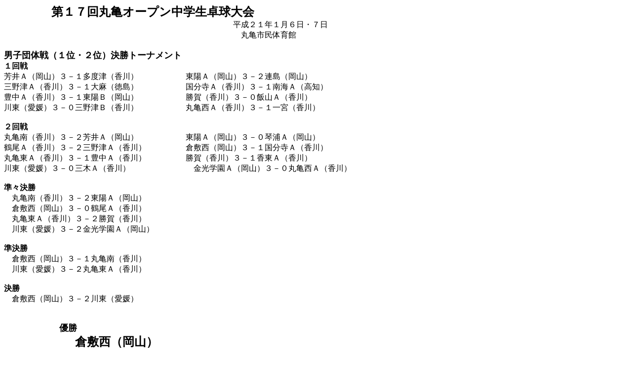

--- FILE ---
content_type: text/html
request_url: http://hakuzan.net/takezka439.html
body_size: 1751
content:
<!DOCTYPE HTML PUBLIC "-//W3C//DTD HTML 4.01 Transitional//EN">
<HTML>
<HEAD>
<META name="GENERATOR" content="IBM WebSphere Studio Homepage Builder Version 11.0.0.0 for Windows">
<META http-equiv="Content-Type" content="text/html; charset=Shift_JIS">
<META http-equiv="Content-Style-Type" content="text/css">
<TITLE>第１７回丸亀オープン中学生卓球大会</TITLE>
</HEAD>
<BODY>
<P>　　　　　　<B><FONT size="+2">第１７回丸亀オープン中学生卓球大会</FONT></B><BR>
　　　　　　　　　　　　　　　　　　　　　　　　　　　　　平成２１年１月６日・７日<BR>
　　　　　　　　　　　　　　　　　　　　　　　　　　　　　　丸亀市民体育館<BR>
<BR>
<B><FONT size="+1">男子団体戦（１位・２位）決勝トーナメント</FONT></B><BR>
<B>１回戦</B><BR>
芳井Ａ（岡山）３－１多度津（香川）　　　　　　東陽Ａ（岡山）３－２連島（岡山）<BR>
三野津Ａ（香川）３－１大麻（徳島）　　　　　　国分寺Ａ（香川）３－１南海Ａ（高知）<BR>
豊中Ａ（香川）３－１東陽Ｂ（岡山）　　　　　　勝賀（香川）３－０飯山Ａ（香川）<BR>
川東（愛媛）３－０三野津Ｂ（香川）　　　　　　丸亀西Ａ（香川）３－１一宮（香川）<BR>
<BR>
<B>２回戦</B><BR>
丸亀南（香川）３－２芳井Ａ（岡山）　　　　　　東陽Ａ（岡山）３－０琴浦Ａ（岡山）<BR>
鶴尾Ａ（香川）３－２三野津Ａ（香川）　　　　　倉敷西（岡山）３－１国分寺Ａ（香川）<BR>
丸亀東Ａ（香川）３－１豊中Ａ（香川）　　　　　勝賀（香川）３－１香東Ａ（香川）<BR>
川東（愛媛）３－０三木Ａ（香川）　　　　　　　　金光学園Ａ（岡山）３－０丸亀西Ａ（香川）<BR>
<BR>
<B>準々決勝</B><BR>
　丸亀南（香川）３－２東陽Ａ（岡山）<BR>
　倉敷西（岡山）３－０鶴尾Ａ（香川）<BR>
　丸亀東Ａ（香川）３－２勝賀（香川）<BR>
　川東（愛媛）３－２金光学園Ａ（岡山）<BR>
<BR>
<B>準決勝</B><BR>
　倉敷西（岡山）３－１丸亀南（香川）<BR>
　川東（愛媛）３－２丸亀東Ａ（香川）<BR>
<BR>
<B>決勝</B><BR>
　倉敷西（岡山）３－２川東（愛媛）<BR>
<BR>
<BR>
　　　　　　　<B><FONT size="+1">優勝</FONT></B><BR>
<B><FONT size="+2">　　　　　　倉敷西（岡山）</FONT></B><BR>
<BR>
<BR>
<BR>
<B><FONT size="+1">女子団体戦（１位・２位）決勝トーナメント</FONT></B><BR>
<B>１回戦</B><BR>
三木Ａ（香川）２－２<FONT size="-1">得点差により</FONT>観音寺Ａ（香川）　　　　　芳井（岡山）３－１大麻（徳島）<BR>
<BR>
<B>２回戦</B><BR>
勝賀Ａ（香川）３－１三木Ａ（香川）　　　　　　　　　　　豊中Ａ（香川）３－０三野津（香川）<BR>
鳴門（徳島）３－１三島西（愛媛）　　　　　　　　　　　　志度東（香川）３－１国分寺Ａ（香川）<BR>
下笠居（香川）３－１丸亀南Ａ（香川）　　　　　　　　　鴨方Ａ（岡山）３－２東陽Ａ（岡山）<BR>
川東（愛媛）３－２新宮（愛媛）　　　　　　　　　　　　　鳴門第一Ａ（徳島）３－０芳井（岡山）<BR>
<BR>
<B>準々決勝</B><BR>
　勝賀Ａ（香川）３－１豊中Ａ（香川）<BR>
　鳴門（徳島）３－１志度東（香川）<BR>
　下笠居（香川）３－０鴨方Ａ（岡山）<BR>
　鳴門第一Ａ（徳島）３－０川東（愛媛）<BR>
<BR>
<B>準決勝</B><BR>
　勝賀Ａ（香川）３－０鳴門（徳島）<BR>
　下笠居（香川）３－２鳴門第一Ａ（徳島）<BR>
<BR>
<B>決勝</B><BR>
　勝賀Ａ（香川）３－０下笠居（香川）<BR>
<BR>
<BR>
　　　　　　　<B><FONT size="+1">優勝</FONT></B><BR>
　　　　　　　　<B><FONT size="+2">勝賀Ａ（香川）</FONT></B><BR>
<BR>
<BR>
<BR>
<B><FONT size="+1">男子シングルス</FONT></B><BR>
<B>ベスト８決定戦</B><BR>
溝渕（一宮）３－０釜野（国分寺）　　　　　　　松浦（香東）３－０渡瀬（鶴尾）<BR>
香川琢（丸亀南）３－０山本（香東）　　　　　　児玉（三野津）３－０田中（東陽）<BR>
松本（香東）３－０井上（鶴尾）　　　　　　　　　小野達（倉敷西）３－２網谷（勝賀）<BR>
小野裕（倉敷西）３－　大西（豊中）　　　　　　森永（丸亀南）３－０稲田（三野津）<BR>
<BR>
<B>準々決勝</B><BR>
　溝渕（一宮）３－２松浦（香東）<BR>
　児玉（三野津）３－０香川琢（丸亀南）<BR>
　松本（香東）３－０小野達（倉敷西）<BR>
　森永（丸亀南）３－０小野裕（倉敷西）<BR>
<BR>
<B>準決勝</B><BR>
<BR>
　　　　　　　　　　　　　　　　　１２－１４<BR>
　　　　　　　　　　　　　　　　　１１－８<BR>
　　　　　　　　　　　溝渕　３　　　　　　１　児玉<BR>
　　　　　　　　　　　　　　　　　１１－８<BR>
　　　　　　　　　　　　　　　　　１１－４<BR>
<BR>
　　　　　　　　　　　　　　　　　１１－７<BR>
　　　　　　　　　　　　　　　　　１１－６<BR>
　　　　　　　　　　　松本　３　　　　　　１　森永<BR>
　　　　　　　　　　　　　　　　　９－１１<BR>
　　　　　　　　　　　　　　　　　１１－８<BR>
<BR>
<BR>
<B>決勝</B><BR>
<BR>
　　　　　　　　　　　　　　　　　１１－３<BR>
　　　　　　　　　　　　　　　　　１１－６<BR>
　　　　　　　　　　　松本　３　　　　　　１　溝渕<BR>
　　　　　　　　　　　　　　　　　５－１１<BR>
　　　　　　　　　　　　　　　　　１１－９<BR>
<BR>
<BR>
　　　　　　　　　<B><FONT size="+1">優勝</FONT></B><BR>
　　　　　　　　　　<B><FONT size="+2">松本（香東中学）</FONT></B><BR>
<BR>
<BR>
<BR>
<B><FONT size="+1">女子シングルス</FONT></B><BR>
<B>ベスト８決定戦</B><BR>
奈尾（高瀬）３－０南原（下笠居）　　　　　　　四宮（勝賀）３－０黒川（東陽）<BR>
西畑（下笠居）３－０佐藤（志度東）　　　　　　田井（勝賀）３－１青木（鳴門）<BR>
並川（鳴門）３－２大﨑（東陽）　　　　　　　　　久保（勝賀）３－２中村（丸亀南）<BR>
小原（鳴門）３－２斉藤（豊中）　　　　　　　　　北野未（勝賀）３－０佐藤（東陽）<BR>
<BR>
<B>準々決勝</B><BR>
　四宮（勝賀）３－０奈尾（高瀬）<BR>
　西畑（下笠居）３－１田井（勝賀）<BR>
　並川（鳴門）３－１久保（勝賀）<BR>
　北野未（勝賀）３－０小原（鳴門）<BR>
<BR>
<B>準決勝</B><BR>
<BR>
　　　　　　　　　　　　　　　　　１１－４<BR>
　　　　　　　　　　　　　　　　　６－１１<BR>
　　　　　　　　　　　四宮　３　　　　　　１　西畑<BR>
　　　　　　　　　　　　　　　　　１１－９<BR>
　　　　　　　　　　　　　　　　　１１－９<BR>
<BR>
　　　　　　　　　　　　　　　　　１１－７<BR>
　　　　　　　　　北野未　３　１１－６　０　並川<BR>
　　　　　　　　　　　　　　　　　１１－７<BR>
<BR>
<B>決勝</B><BR>
<BR>
　　　　　　　　　　　　　　　　　１２－１０<BR>
　　　　　　　　　　　　　　　　　１１－６<BR>
　　　　　　　　　　北野未　３　　　　　　１　四宮<BR>
　　　　　　　　　　　　　　　　　３－１１<BR>
　　　　　　　　　　　　　　　　　１１－９<BR>
<BR>
<BR>
<B><FONT size="+1">　　　　　　優勝</FONT></B><BR>
　　　　　　　　<B><FONT size="+2">北野未（勝賀中学）</FONT></B><BR>
<BR>
<BR>
<BR>
<a href="index.html">ホームへ戻る</a><BR>
</P>
</BODY>
</HTML>